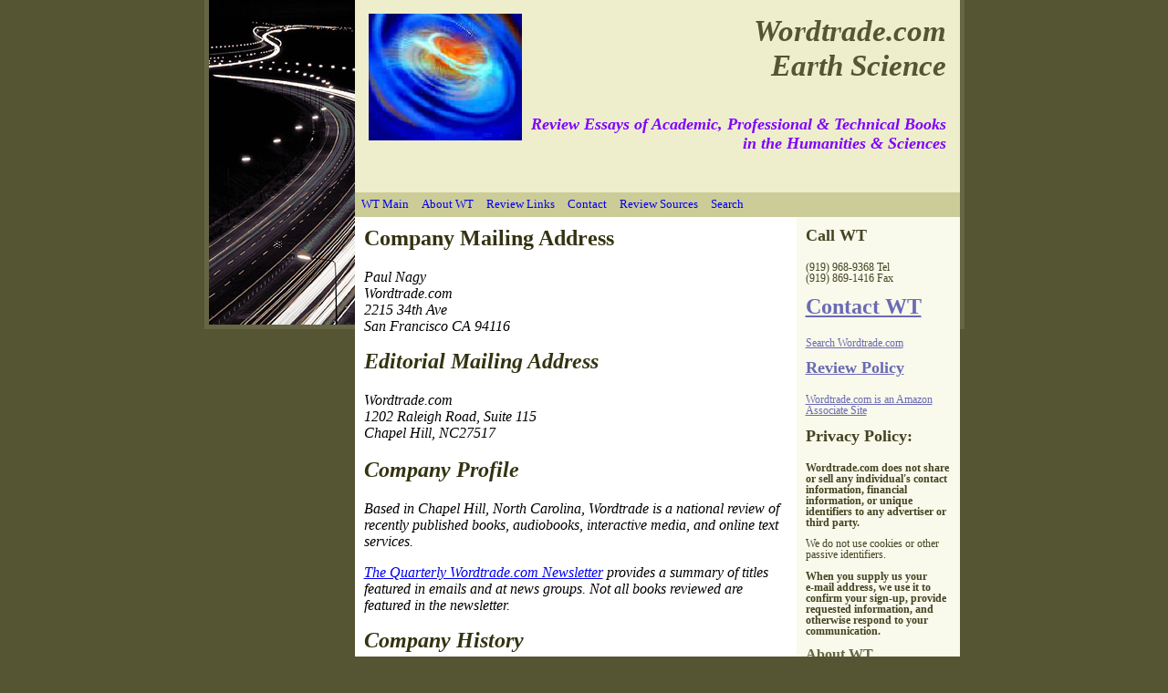

--- FILE ---
content_type: text/html
request_url: http://wordtrade.com/science/earthscience/wtinfo/contact.htm
body_size: 5445
content:
<!DOCTYPE html PUBLIC "-//W3C//DTD XHTML 1.0 Transitional//EN"
	"http://www.w3.org/TR/xhtml1/DTD/xhtml1-transitional.dtd">
<html xmlns="http://www.w3.org/1999/xhtml" dir="ltr" xmlns:v="urn:schemas-microsoft-com:vml" xmlns:o="urn:schemas-microsoft-com:office:office">

<!-- #BeginTemplate "../master.dwt" -->

<head>
<meta http-equiv="Content-Type" content="text/html; charset=utf-8" />
<!-- #BeginEditable "doctitle" -->
<title>Contact</title>
<style type="text/css">










.style1 {
	width: 394px;
}
</style>
<!-- #EndEditable -->
<meta name="keywords" content="Book reviews, nonfiction, topology, medicine, geology, geography, ecology, environmentalism, maps, urban design, mineralogy, gems, " />
<meta name="description" content="header for wordtrade.com" />
<link rel="stylesheet" type="text/css" href="../styles/layout.css" />
<link rel="stylesheet" type="text/css" href="../styles/style2.css" />
</head>

<body>

<!-- Begin Container -->
<div id="container">
	<!-- Begin Masthead -->
	<div id="masthead">
		<h1>
		<img alt="Wordtrade Logo" src="../images/wtlogon.jpg" style="float: left; height: 139px; width: 168px;" />Wordtrade.com<br />
		Earth Science</h1>
		<h3>&nbsp;</h3>
		<h3><b><font color="#8000ff">Review Essays of Academic, Professional &amp;
		Technical Books in the Humanities &amp; 
		Sciences</font></b></h3>
		<h3><b><font color="#8000ff">&nbsp;</font></b></h3>
	</div>
	<!-- End Masthead -->
	<!-- Begin Navigation -->
	<div id="navigation">
		<ul>
			<li><a href="../index.htm">WT Main</a></li>
			<li><a href="#Reviewing_Policy">About WT</a> </li>
			<li><a href="links.htm">Review Links</a></li>
			<li><a href="contact.htm">Contact</a> </li>
			<li><a href="reviewsources.htm">Review Sources</a></li>
			<li><a href="search.htm">Search</a></li>
		</ul>
	</div>
	<!-- End Navigation -->
	<!-- Begin content_container -->
	<div id="content_container">
		<!-- Begin Left Column -->
		<div id="column_left">
			<!-- #BeginEditable "content" -->
			<h2>Company Mailing Address</h2>
			<address style="font-size: medium"><em>Paul Nagy<br />
			Wordtrade.com<br />
			2215 34th Ave<br />
			San Francisco CA 94116&nbsp;</em></p>
			<h2>Editorial Mailing Address</h2>
			<address style="font-size: medium">
				Wordtrade.com<br />
				1202 Raleigh Road, Suite 115<br />
				Chapel Hill, NC27517</address>
			<address>
				&nbsp;</address>
			<h2>Company Profile</h2>
			<p>Based in Chapel Hill, North Carolina, Wordtrade is a national 
			review of recently published books, audiobooks, interactive media, 
			and online text services.</p>
			<p><a href="http://www.wordtrade.com/issues/">The Quarterly 
			Wordtrade.com Newsletter</a> provides a summary of titles featured 
			in emails and at news groups. Not all books reviewed are featured in 
			the newsletter. </p>
			<h2>Company History</h2>
			<p>Wordtrade began as a print newsletter for bookstores and 
			libraries in 1993. As information has become increasingly electronic, Wordtrade ceased print subscription services and has become an open 
			source for new information and original contents about recent books, specializing in 
			religion, science and philosophy titles but also covering select 
			titles of general interest.</p>
			<h2>Personnel</h2>
			<p>Paul Nagy is Managing Editor. He brings well over twenty-five 
			years of experience as a book reviewer and twenty years experience 
			as a bookseller and marketer of new books. Paul has an M.Div. 
			degree, and a spiritual friendship practice that enkindles a keen 
			interest in religious studies and philosophy.
			<a href="mailto:pnagy@wordtrade.com">Email</a><br />
			<br />
			<a href="mailto:ghershey@wordtrade.com">Gilbert Hershey</a> is 
			review editor. He has worked in marketing for nearly twenty-five 
			years.<br />
			Gil has a general appetite for all things in print and is a constant 
			reader. He loves a good mystery and enjoys the continuous whirl of 
			literary discovery this job entails.
			<a href="mailto:ghershey@wordtrade.com">Email</a><br />
			<br />
			<a href="mailto:jlentz@wordtrade.com">Janet Lentz</a> attempts to 
			keep the front office going and keep the books straight.
			<a href="mailto:jlentz@wordtrade.com">Email</a><br />
			<br />
			Most of our reviews are anonymous, but our reviewers are not. They 
			include many people from across the country who have a keen interest 
			in some subject and want their opinions to count. We are always 
			interested in potential reviewers. Send us a sample review and 
			résumé.</p>
			<h2><a name="Contact_Wordtrade.com">Contact Wordtrade.com</a></h2>
			<p style="font-weight: 700">If you wish to subscribe to 
			Wordtrade.com email newsletters and subject review notifications 
			services, put &quot;Newsletter&quot; in subject line.</p>
			<p style="font-weight: 700">If you want to unsubscribe to our email 
			list, put &quot;Unsubscribe&quot; in Subject line and be sure that your email 
			matches the one we send our emails to.</p>
			<p>If you have a book you want us to review,&nbsp; put &quot;New Book&quot; in 
			subject line.</p>
			<p>If you want to contribute reviews or essays to Wordtrade, put 
			&quot;Reviewer&quot; in the subject line.</p>
			<p>If you have a question about one of our reviews, be sure to 
			include URL in the message so we can immediately go to item you are 
			discussing.</p>
			<p>If you have any questions about this website or other concern 
			feel free to contact us using the form below.</p>
			<p>

<!-- Begin Copy Here -->

<table>
  <tr>
    <td valign="top"><form action="/C:/Documents%20and%20Settings/Paul/My%20Documents/My%20Webs/wordtrade/contact/sample.html">
		<h5>Your Email: 
</h5>
</td>
    <td valign="top" class="style1"><input type="text" name="required-email" size="60"></td>
  </tr>
  <tr>
    <td valign="top">
	<h5>Subject: </h5>
	</td>
    <td valign="top" class="style1"><input type="text" name="required-subject" size="60"></td>
  </tr>
  <tr>
    <td valign="top">
	<h5>Message: </h5>
	</td>
    <td valign="top" class="style1"><textarea name="required-message" rows="10" cols="45"></textarea></td>
  </tr>
  <tr>
    <td valign="top">
	<h5>Send:</h5>
	</td>
    <td valign="top" class="style1"><input type="submit" value="Submit Form"> 
    <input type="reset" value="Clear Form"></form></td>
  </tr>
</table>

			<table cellSpacing="0" cellPadding="0" width="760" border="0">
				
			</table>
			<h2 align="center"><a name="Review_Policy:">Review Policy:</a></h2>
			<p>We are concentrating upon getting our philosophy and religion 
			sections on line. We have also revamped our editorial policies. If 
			we deem a book a serious work of scholarship or just a good read, we 
			will feature it&nbsp; on both its subject page for a permanent post 
			and temporarily on our new list pages. If you find a review of a 
			title you will want to link to again it is best to link to our 
			permanent theme pages. </p>
			<p>Our reviews rely upon the content of the book to tell you what 
			the book is about. We reproduce summary excerpts from some titles so 
			you may get a feel for the author&#39;s style and the contents of the 
			book. We do make editorial revisions and deletions that are not 
			noted in our copy. After all our reviews are meant to attract 
			readers to the volume and are not meant to substitute for reading 
			the volume. We also rely upon publicity write-ups, but try to tone 
			down the blanket superlatives.</p>
			<p>We do rely upon reviewers for basic feedback on the titles we 
			suggest. We find it is harder than expected to get timely copy from 
			people but will continue to provide you with solid information about 
			recent titles as soon as possible.</p>
			<p><span>Three levels of reviews:
			<o:p>&nbsp;</o:p></span></p>
			<ol>
				<li><span>Notices are brief description of new titles arranged 
				by subject area.<o:p></o:p></span></li>
				<li><span>Reviews are detailed description of book’s contents.<o:p></o:p></span></li>
				<li><span>Essays are polemical appraisals of selected titles 
				grouped together. These are signed by contributor.</span></li>
			</ol>
			<h2><a name="Search_Wordtrade.com">Search Wordtrade.com</a></h2>
			<p style="font-weight: 700">Enter keywords for searching the entire 
			contents of Wordtrade.com website.</p>
			<!-- Google CSE Search Box Begins  -->
  <form id="searchbox_000850705595123721939:hjtwlm6mkwe" action="http://www.google.com/cse" style="width: 472px; height: 29px">
    <input type="hidden" name="cx" value="000850705595123721939:hjtwlm6mkwe" />
    <input type="hidden" name="cof" value="FORID:0" />
    <input name="q" type="text" size="35" />
    <input type="submit" name="sa" value="Search" />
    <img src="http://www.google.com/coop/images/google_custom_search_smwide.gif" alt="Google" />
  </form>
<!-- Google CSE Search Box Ends -->
        
			<h3><a name="Wordtrade.com_is_an_Amazon.com_Associate">Wordtrade.com is an Amazon.com Associate</a></h3>
			<p>Wordtrade adds links to Amazon.com catalogue to facilitate ease 
			of ordering, if you decide to purchase a title you read about on our 
			pages. Yes, it is true, we do receive a small fee if you choose to 
			purchase through Amazon, whereas the other stores we suggest owe us 
			nothing. </p>
			<p>We still want you consider buying primarily from your local 
			bookstore. As much as I like to browse the net for new sources of 
			information. I usually do not learn enough about a possible book by 
			just reading about it. I want to look at it to decide if I want to 
			read it myself. If we do not patronize our local independent 
			bookstores, they will not be able to stay open for us to visit. I 
			would miss them terribly. So consider where you spend your precious 
			bucks on books.
			&nbsp;</p>
			<!-- #EndEditable --></div>
		<!-- End Left Column -->
		<!-- Begin Right Column -->
		<div id="column_right">
			<!-- #BeginEditable "sidebar" -->
			<h3>Call WT</h3>
			<p>(919) 968-9368 Tel<br />
			(919) 869-1416 Fax</p>
			<h2><a href="#Contact_Wordtrade.com">Contact WT</a></h2>
			<p><a href="#Search_Wordtrade.com">Search Wordtrade.com</a></p>
			<h3><a href="#Review_Policy:">Review Policy</a></h3>
			<p><a href="#Wordtrade.com_is_an_Amazon.com_Associate">Wordtrade.com 
			is an Amazon Associate Site</a></p>
			<h3><b>Privacy Policy:</b></h3>
			<p><b>Wordtrade.com does not share or sell any individual&#39;s contact 
			information, financial information, or unique identifiers to any 
			advertiser or third party.</b></p>
			<p>We do not use cookies or other passive identifiers.</p>
			<p><b>When you supply us your<br />
			e-mail address, we use it to confirm your sign-up, provide requested 
			information, and otherwise respond to your communication.</b> </p>
			<h4>About WT</h4>
			<p>Wordtrade.com is an Internet Newsletter of Informational Reviews 
			Professional &amp; Text Books in the Sciences &amp; Academic &amp; Text Books in 
			the Humanities</p>
			<p><big class="style1">We have changed our editorial focus from 
			general titles in philosophy &amp; religious studies to technical titles 
			in the humanities and sciences. General and trade titles will appear 
			at <a href="http://www.sirreadalot.org">SirReadalot.org</a> which is 
			designed for that purpose.</big></p>
			<p><font size="3">Our reviews are designed to meet the needs of&nbsp; 
			people who want thorough knowledge about newly published books and 
			media services, especially in the fields of religious studies and 
			philosophy, the humanities and sciences.<br />
			<br />
			Our emphasis is on some comprehensive&nbsp; descriptions&nbsp; and 
			some synopses of the content of new titles of quality, providing 
			independent evaluations, when our reviewer&#39;s warrant.<br />
			<br />
			We do not sell books or the products we review. We only evaluate 
			them, choosing the best that comes our way.<br />
			<br />
			We are dedicated to discovering excellent published information 
			products and services.</font></p>
			<p><font size="3">The contents of Wordtrade reviews are often 
			copyrighted by the authors and book publishers. Content unique to 
			Wordtrade is not copyrighted.&nbsp;</font></p>
			<h2>Our Mission</h2>
			<p><font size="3">Wordtrade is an independent review agency serving 
			the public, scholars, libraries, and booksellers. Wordtrade is a 
			national review newsletter about recently published books, 
			audiobooks, interactive media, and online text services.</font></p>
			<!-- #EndEditable --></div>
		<!-- End Right Column -->
		<!-- Begin Footer -->
		<div id="footer">
		<iframe src="http://rcm.amazon.com/e/cm?t=wordtrade-20&o=1&p=26&l=ur1&category=amazonwireless&banner=0V186S2Y0S5W0CWP81R2&f=ifr" width="468" height="60" scrolling="no" border="0" marginwidth="0" style="border:none;" frameborder="0"></iframe>

			<p><a href="../index.htm">WT Main</a> | 
			<a href="#Reviewing_Policy">About WT</a> | 
			<a href="links.htm">Review Links</a> | 
			<a href="contact.htm">Contact</a> | 
			<a href="reviewsources.htm">Review Sources</a> |
			<a href="search.htm">Search</a></p>
			<div id="copyright">
				<p>Copyright © 2011. All Rights Reserved.</p>
			</div>
<p></p>
		</div>
		<!-- End Footer --></div>
	<!-- End content_container --></div>
<!-- End Container -->

<!-- WiredMinds eMetrics tracking with Enterprise Edition V5.4 START -->
<script type='text/javascript' src='https://count.carrierzone.com/app/count_server/count.js'></script>
<script type='text/javascript'><!--
wm_custnum='4a5fe8ab04306b9d';
wm_page_name='contact.htm';
wm_group_name='/services/webpages/w/o/wordtrade.com/public/science/earthscience/wtinfo';
wm_campaign_key='campaign_id';
wm_track_alt='';
wiredminds.count();
// -->
</script>
<!-- WiredMinds eMetrics tracking with Enterprise Edition V5.4 END -->
</body>

<!-- #EndTemplate -->

</html>


--- FILE ---
content_type: text/css
request_url: http://wordtrade.com/science/earthscience/styles/style2.css
body_size: 943
content:
@import url("layout.css");
body {
	margin: 0px;
	background-color: #555533;
	font-family: Georgia, "Times New Roman", Times, serif;
	font-size: 0.8em;
	padding: 0px;
}
/* Styles for DIV tags */
#container {
	background: #283227 url('../images/leftphoto.jpg') no-repeat left top;
	border-right: 5px solid #666644;
	border-left: 5px solid #666644;
	border-bottom: 5px solid #666644;
	height: 356px;
}
#masthead {
	background-color: #EEEECC;
	border-top: 0;
	border-right: 0;
	border-left: 0;
	padding: 15px;
}
#navigation {
	background-color: #CCCC99;
	margin-left: 160px;
	text-align: center;
}
html>body #navigation {
	overflow: hidden;
}
#content_container {
	background-color:#FFFFFF;
	padding: 0px;
}
#column_left {
	float: left;
}
#column_right {
	background-color: #F9F9EC;
	padding-bottom: 30px;
	background-repeat: repeat-x;
	background-position: left bottom;
	background-attachment: scroll;
}
#image {
	margin-bottom: 6px;
	margin-left: 6px;
}
#footer {
	background-color: #F9F9EC;
	color: #666644;
	background-repeat: repeat-x;
	background-position: bottom;
	padding-top: 8px;
	padding-bottom: 8px;
}
/* Styles for Masthead */
#masthead h1 {
	color: #555533;
	font-style: italic;
	font-size: 2.6em;
	margin: 0px;
	text-align: right;
}
#masthead h3 {
	margin-top: .4em;
	color: #999977;
	margin-bottom: 0px;
	text-align: right;
	font-size: 1.4em;
	font-style: italic;
	font-weight: normal;
}
#masthead a {
	color: #555533;
	text-decoration: none;
}
/* Styles for Navigation */
#navigation ul {
	list-style-type: none;
	width: 100%;
	margin: 0;
	padding: 0;
}
#navigation li {
	float: left;
}
#navigation a {
	margin: 0 1px;
	padding: 5px;
	border: 1px solid #cc9;
	display: block;
	text-decoration: none;
}
#navigation a:hover {
	color: #eec;
	text-decoration: none;
	background-color: #664;
	border: 1px solid #cc9;
}
/* Styles for Right Column */
#column_right h4 {
	color: #666644;
	margin-top: 0px;
}
#column_right p {
	color: #444422;
	margin-top: 0px;
	font-size: 0.9em;
}
#column_right a {
	color: #6A6AB4;
}
#column_right a:hover {
	background-color: #EEEECC;
}
/* Styles for Left Column */
h1 {
	font-size: xx-large;
	color: #222200;
	margin-top: 0px;
}
h2 {
	font-size: x-large;
	color: #333311;
	margin-top: 0px;
}
h3 {
	font-size: large;
	color: #444422;
	margin-top: 0px;
}
h4 {
	font-size: medium;
	color: #555533;
	margin-top: 0px;
}
h5 { 
	font-size: x-small;
	margin-top: 0px;
}
h6 { 
	font-size: xx-small;
	margin-top: 0px;
}
a {}
a:hover {
	background-color: #EEEECC;
}
/* Styles for Footer */
#footer p {
	margin: 0;
	font-size: 0.75em;
	text-align: left;
}
#copyright {
	float: right;
	text-align: right;
}
#copyright p {
	font-size: 0.75em;
}
#footer a {
	color: #555522;
	font-weight: bold;
	text-decoration: underline;
}
#footer a:hover {
	text-decoration: none;
}
.style_bold {
	font-weight: bold;
}
.style_italic {
	font-style: italic;
}




